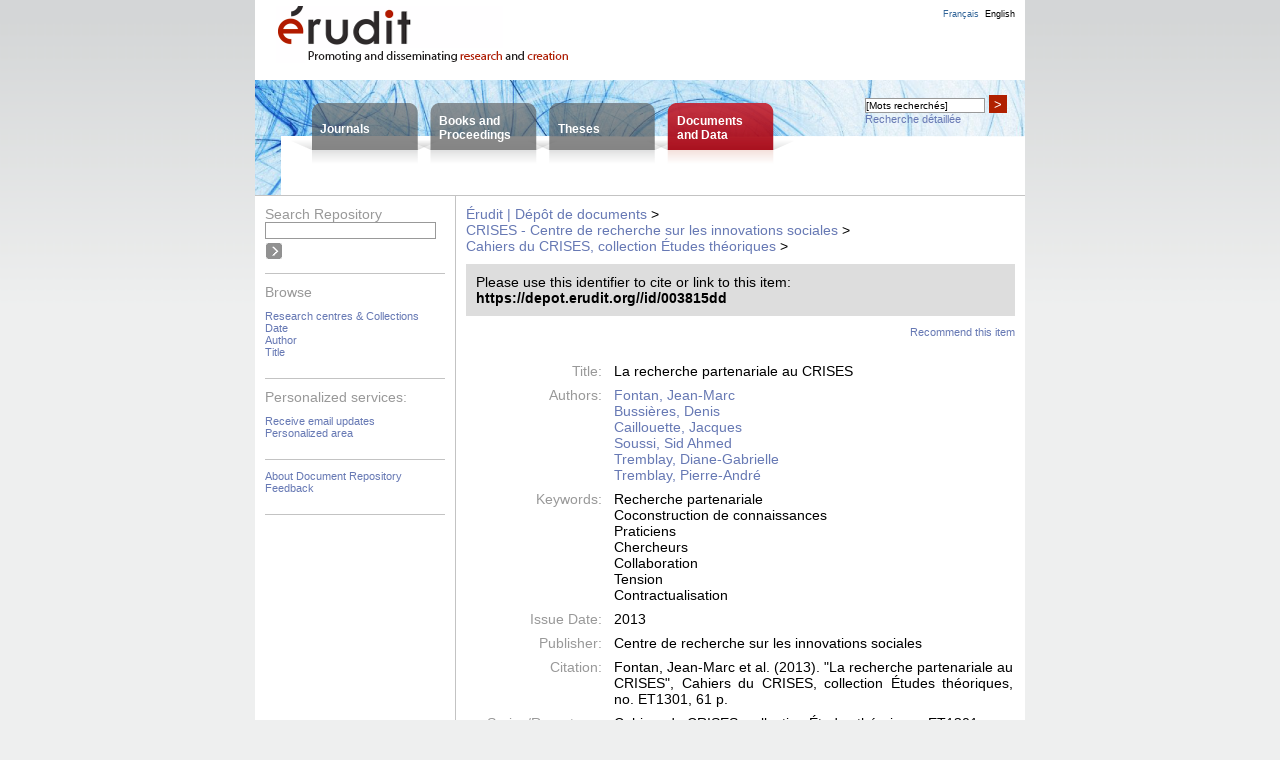

--- FILE ---
content_type: text/html;charset=UTF-8
request_url: https://depot.erudit.org/dspace/id/003815dd
body_size: 19663
content:
























<!DOCTYPE html PUBLIC "-//W3C//DTD XHTML 1.0 Transitional//EN" "http://www.w3.org/TR/xhtml1/DTD/xhtml1-transitional.dtd">
<html>
    <head>
        <title>Érudit | Dépôt de documents: La recherche partenariale au CRISES</title>
        <meta http-equiv="Content-Type" content="text/html; charset=UTF-8" />
        <meta name="Generator" content="DSpace" />
        <link rel="stylesheet" href="/dspace/styles.css.jsp" type="text/css" />
        <link rel="stylesheet" href="/dspace/print.css" media="print" type="text/css" />
        <link rel="shortcut icon" href="/dspace/favicon.ico" type="image/x-icon"/>

<link rel="schema.DCTERMS" href="http://purl.org/dc/terms/" /><link rel="schema.DC" href="http://purl.org/dc/elements/1.1/" /><meta name="DC.creator" content="Fontan, Jean-Marc" /><meta name="DC.creator" content="Bussières, Denis" /><meta name="DC.creator" content="Caillouette, Jacques" /><meta name="DC.creator" content="Soussi, Sid Ahmed" /><meta name="DC.creator" content="Tremblay, Diane-Gabrielle" /><meta name="DC.creator" content="Tremblay, Pierre-André" /><meta name="DCTERMS.dateAccepted" content="2013-08-23T15:09:11Z" scheme="DCTERMS.W3CDTF" /><meta name="DCTERMS.available" content="2013-08-23T15:09:11Z" scheme="DCTERMS.W3CDTF" /><meta name="DCTERMS.issued" content="2013" scheme="DCTERMS.W3CDTF" /><meta name="DCTERMS.bibliographicCitation" content="Fontan, Jean-Marc et al. (2013). &quot;La recherche partenariale au CRISES&quot;, Cahiers du CRISES, collection Études théoriques, no. ET1301, 61 p." xml:lang="en" /><meta name="DC.identifier" content="978 -2 -89605 -359 -9" /><meta name="DC.identifier" content="https://depot.erudit.org/id/003815dd" scheme="DCTERMS.URI" /><meta name="DC.description" content="Vocation Recherche et société" xml:lang="en" /><meta name="DCTERMS.abstract" content="La présente note de recherche est issue d’une réflexion et d’une étude menées par un groupe&#xD;&#xA;réuni sous l’égide de la vocation Recherche et société du CRISES. La première section du&#xD;&#xA;document permet de contextualiser la recherche partenariale au CRISES. Dès ses débuts, le&#xD;&#xA;Centre a fait une place importante dans sa programmation aux interactions entre le milieu&#xD;&#xA;académique et les acteurs sociaux. Dans la deuxième section, nous avons effectué une&#xD;&#xA;problématisation de la recherche partenariale. Nous situons ici la recherche partenariale plus&#xD;&#xA;globalement dans le contexte de la recherche à l’échelle internationale, et notamment&#xD;&#xA;européenne. La troisième section présente des données sur des activités de recherche&#xD;&#xA;partenariales menées au CRISES. Nous commençons par présenter un survol des recherches&#xD;&#xA;partenariales menées au CRISES à partir d’un questionnaire qui fut envoyé aux membres. Nous&#xD;&#xA;présentons aussi dans cette section une étude approfondie de trois expériences de recherche&#xD;&#xA;partenariale menées au CRISES. Finalement, la dernière section propose un modèle d’analyse des&#xD;&#xA;processus et des modalités de coconstruction d’un espace partenarial de recherche. Nous nous&#xD;&#xA;intéressons à trois configurations des dynamiques relationnelles, que nous avons qualifiées&#xD;&#xA;comme suit : la collaboration, la tension et la figure de la contractualisation, ou de la négociation&#xD;&#xA;contractuelle." xml:lang="en" /><meta name="DCTERMS.abstract" content="This research brief evolved from a reflection and a study led by a group of researchers working&#xD;&#xA;under the auspices of the Recherche et société module of CRISES. The first section of the document&#xD;&#xA;contextualizes partnershipbased&#xD;&#xA;research at CRISES. Since its beginnings, the Centre has provided&#xD;&#xA;considerable room in its programming for interactions between academia and social actors. In the&#xD;&#xA;second section, we seek to provide a definition and description of partnershipbased&#xD;&#xA;research. Here,&#xD;&#xA;our approach is to view partnershipbased&#xD;&#xA;research within its international, and in particular&#xD;&#xA;European, scale and context. The third section presents data on partnershipbased&#xD;&#xA;research&#xD;&#xA;activities performed at CRISES. We begin with an overview of those studies that were based on a&#xD;&#xA;questionnaire sent to the members, and further present an indepth&#xD;&#xA;examination of three&#xD;&#xA;partnershipbased&#xD;&#xA;case studies conducted at CRISES. The last section of the brief proposes a model&#xD;&#xA;for analyzing the processes and modalities of the coconstruction&#xD;&#xA;of a partnershipbased&#xD;&#xA;research&#xD;&#xA;space. We are interested in three configurations of relational dynamics, namely, collaboration,&#xD;&#xA;tension and contractualization, i.e., contract negotiation." xml:lang="en" /><meta name="DC.description" content="Submitted by Christine Champagne (champagne.christine@uqam.ca) on 2013-07-22T15:45:57Z&#xA;No. of bitstreams: 1&#xA;CRISES_ET1301.pdf: 552154 bytes, checksum: 4e66c927cfdf00529230da6810ec5184 (MD5)" xml:lang="en" /><meta name="DC.description" content="Approved for entry into archive by Luc Grondin(luc.grondin@umontreal.ca) on 2013-08-23T15:09:11Z (GMT) No. of bitstreams: 1&#xA;CRISES_ET1301.pdf: 552154 bytes, checksum: 4e66c927cfdf00529230da6810ec5184 (MD5)" xml:lang="en" /><meta name="DC.description" content="Made available in DSpace on 2013-08-23T15:09:11Z (GMT). No. of bitstreams: 1&#xA;CRISES_ET1301.pdf: 552154 bytes, checksum: 4e66c927cfdf00529230da6810ec5184 (MD5)&#xA;  Previous issue date: 2013" xml:lang="en" /><meta name="DC.language" content="fr" xml:lang="en" scheme="DCTERMS.RFC1766" /><meta name="DC.publisher" content="Centre de recherche sur les innovations sociales" xml:lang="en" /><meta name="DC.relation" content="Cahiers du CRISES, collection Études théoriques;ET1301" /><meta name="DC.subject" content="Recherche partenariale" xml:lang="en" /><meta name="DC.subject" content="Coconstruction de connaissances" xml:lang="en" /><meta name="DC.subject" content="Praticiens" xml:lang="en" /><meta name="DC.subject" content="Chercheurs" xml:lang="en" /><meta name="DC.subject" content="Collaboration" xml:lang="en" /><meta name="DC.subject" content="Tension" xml:lang="en" /><meta name="DC.subject" content="Contractualisation" xml:lang="en" /><meta name="DC.title" content="La recherche partenariale au CRISES" xml:lang="en" /><meta name="DC.type" content="Working Paper" xml:lang="en" />

            <!--[if IE]>
                <style type="text/css" media="all">
                td.logo { padding: 6px 0 0 22px; height: 68px; }
                td.lang { padding: 0 10px 0 0; }
                </style>
                <![endif]--><!--[if lte IE 6]>
                <style type="text/css" media="all">
                </style>
                <![endif]-->
    <script type="text/javascript" src="/dspace/utils.js"></script>
            <script type="text/javascript" src="/general.js"></script>
			<!--<script type="text/javascript" src="/globalesFonctions.js"></script>-->
    </head>

    
    
    <body>

        
        
        <table class="pageBanner" width="100%" border="0" cellpadding="0" cellspacing="0">

            

            
            
            
            
            

            
            <tr>
                <td class="logo">
                    <a href="http://www.erudit.org/"><img src="/dspace/image/eruditLogoInterieur_en.png" alt="Érudit"/></a></td>
                <td class="tagLine">
				<div id="message_tete"><p></p></div>
                </td>
                <td class="lang">
<a class ="langChangeOn" onclick="javascript:changerLangue('fr');">Français</a><a class ="langChangeOn courant" onclick="javascript:changerLangue('en');">English</a><!-- <a class ="langChangeOn" onclick="javascript:changerLangue('es');">Español</a>-->
                </td>
            </tr>
            <tr id="accesCorpus"><td colspan="3">
                <table id="menuBandeau">
                    <tr>
                        <td class="posi">&nbsp;</td>
                        <td class="onglet un"><p><a href="https://www.erudit.org/en/journals/">Journals</a></p></td>
                        <td class="onglet deux"><p><a href="https://www.erudit.org/en/books/">Books and<br/>Proceedings</a></p></td>
                        <td class="onglet trois"><p><a href="https://www.erudit.org/en/theses/">Theses</a></p></td>
                        <td class="onglet quatre"><p><a href="/dspace/"">Documents<br/>and Data</a></p></td>
                        <td class="inter">&nbsp;</td>
                        <td id="rechercheBandeau">
                            <div id="boiteRecherche">
                                <form onsubmit="return validerRecherche();" enctype="application/x-www-form-urlencoded" action="https://www.erudit.org/en/search/" method="get" id="rech">
                                    <div>
                                        <input onclick="viderBoite(this.form.basic_search_term)" id="basic-search" name="basic_search_term" size="20" type="search">
                                        <script type="text/javascript">document.getElementById("basic-search").value = "[Mots recherchés]" ;</script>
                                        <button onclick="viderBoite(this.form.basic_search_term) ;if ( validerRecherche())  submit();">&gt;</button>
                                        <input type="hidden" name="funds" value="Érudit">
                                        <input type="hidden" name="funds" value="UNB">
                                    </div>
                                </form>
                                <p>
                                    <a href="https://www.erudit.org/en/search/">Recherche détaillée</a>
                                </p>
                            </div>
                        </td>
                    </tr>
                </table>
            </td></tr>
        </table>

        

        
        <table class="centralPane" width="100%" border="0" cellpadding="3" cellspacing="1">

            
            <tr valign="top">

            

            <td class="navigationBar">
                





















<div class="menu">



<script type="text/javascript" src="/utils.js"></script>

<form onsubmit="return validerRecherche();" enctype="application/x-www-form-urlencoded" action="https://www.erudit.org/en/search/" method="get" id="rech">
    <div id="rechDepot">
        <p>Search&nbsp;Repository</p>
        <input onclick="viderBoite(this.form.basic_search_term)" value="" id="basic-search" name="basic_search_term" size="20" type="search"/>
        <input onclick="if ( validerRecherche())  submit();" class="soumettre" type="submit" value="&nbsp;"/> 
        <input type="hidden" name="funds" value="Érudit">
        <input type="hidden" name="publication_types" value="Dépot">
    </div>
</form>
<div class="sectMenu top">
<p>Browse</p>
<ul>
    <li><a href="/dspace/community-list">Research centres &amp;&nbsp;Collections</li>
    

    
    <li><a href="/dspace/browse?type=dateissued">Date</a></li>
    
    <li><a href="/dspace/browse?type=author">Author</a></li>
    
    <li><a href="/dspace/browse?type=title">Title</a></li>
    

    
</ul>
</div >
<div class="sectMenu">
<p>Personalized&nbsp;services:</p>
<ul>
    <li><a href="/dspace/subscribe">Receive email updates</a></li>
    <li><a href="/dspace/mydspace">Personalized area</a></li>
</ul>
</div >
    
<div class="sectMenu">
    <ul>
    <li><a href="/dspace/apropos">About Document Repository</a></li>
    <li><a target="_blank" href="/dspace/feedback">Feedback</a></li>
</ul>
</div>
</div>

            </td>





            
            
            
            <td class="pageContents">
                <p class="message"></p>
                

                




  


<p class="locationBar">

<a href="/dspace/">Érudit | Dépôt de documents</a>&nbsp;&gt;
<br/>
<a href="/dspace/id/001111dd">CRISES - Centre de recherche sur les innovations sociales</a>&nbsp;&gt;
<br/>
<a href="/dspace/id/001112dd">Cahiers du CRISES, collection Études théoriques</a>&nbsp;&gt;

</p>



























    <div class="adresse">
                <p>Please use this identifier to cite or link to this item:</p>
                <p class="uri">https://depot.erudit.org//id/003815dd</p>

    </div>

    <div class="signaler">
    <a href="/dspace/suggest?handle=003815dd" target="new_window">
        Recommend this item</a>
    </div>
    
<div class="metadonnees">
    
    <table class="itemDisplayTable">
<tr><td class="metadataFieldLabel">Title:&nbsp;</td><td class="metadataFieldValue">La recherche partenariale au CRISES</td></tr>
<tr><td class="metadataFieldLabel">Authors:&nbsp;</td><td class="metadataFieldValue"><a href="/dspace/browse?type=author&value=Fontan%2C+Jean-Marc">Fontan, Jean-Marc</a><br /><a href="/dspace/browse?type=author&value=Bussi%C3%A8res%2C+Denis">Bussières, Denis</a><br /><a href="/dspace/browse?type=author&value=Caillouette%2C+Jacques">Caillouette, Jacques</a><br /><a href="/dspace/browse?type=author&value=Soussi%2C+Sid+Ahmed">Soussi, Sid Ahmed</a><br /><a href="/dspace/browse?type=author&value=Tremblay%2C+Diane-Gabrielle">Tremblay, Diane-Gabrielle</a><br /><a href="/dspace/browse?type=author&value=Tremblay%2C+Pierre-Andr%C3%A9">Tremblay, Pierre-André</a></td></tr>
<tr><td class="metadataFieldLabel">Keywords:&nbsp;</td><td class="metadataFieldValue">Recherche partenariale<br />Coconstruction de connaissances<br />Praticiens<br />Chercheurs<br />Collaboration<br />Tension<br />Contractualisation</td></tr>
<tr><td class="metadataFieldLabel">Issue Date:&nbsp;</td><td class="metadataFieldValue">2013 </td></tr>
<tr><td class="metadataFieldLabel">Publisher:&nbsp;</td><td class="metadataFieldValue">Centre de recherche sur les innovations sociales</td></tr>
<tr><td class="metadataFieldLabel">Citation:&nbsp;</td><td class="metadataFieldValue">Fontan, Jean-Marc et al. (2013). &quot;La recherche partenariale au CRISES&quot;, Cahiers du CRISES, collection Études théoriques, no. ET1301, 61 p.</td></tr>
<tr><td class="metadataFieldLabel">Series/Report no.:&nbsp;</td><td class="metadataFieldValue">Cahiers du CRISES, collection Études théoriques;ET1301</td></tr>
<tr><td class="metadataFieldLabel">Abstract:&nbsp;</td><td class="metadataFieldValue">La présente note de recherche est issue d’une réflexion et d’une étude menées par un groupe
réuni sous l’égide de la vocation Recherche et société du CRISES. La première section du
document permet de contextualiser la recherche partenariale au CRISES. Dès ses débuts, le
Centre a fait une place importante dans sa programmation aux interactions entre le milieu
académique et les acteurs sociaux. Dans la deuxième section, nous avons effectué une
problématisation de la recherche partenariale. Nous situons ici la recherche partenariale plus
globalement dans le contexte de la recherche à l’échelle internationale, et notamment
européenne. La troisième section présente des données sur des activités de recherche
partenariales menées au CRISES. Nous commençons par présenter un survol des recherches
partenariales menées au CRISES à partir d’un questionnaire qui fut envoyé aux membres. Nous
présentons aussi dans cette section une étude approfondie de trois expériences de recherche
partenariale menées au CRISES. Finalement, la dernière section propose un modèle d’analyse des
processus et des modalités de coconstruction d’un espace partenarial de recherche. Nous nous
intéressons à trois configurations des dynamiques relationnelles, que nous avons qualifiées
comme suit : la collaboration, la tension et la figure de la contractualisation, ou de la négociation
contractuelle.<br /><br />This research brief evolved from a reflection and a study led by a group of researchers working
under the auspices of the Recherche et société module of CRISES. The first section of the document
contextualizes partnershipbased
research at CRISES. Since its beginnings, the Centre has provided
considerable room in its programming for interactions between academia and social actors. In the
second section, we seek to provide a definition and description of partnershipbased
research. Here,
our approach is to view partnershipbased
research within its international, and in particular
European, scale and context. The third section presents data on partnershipbased
research
activities performed at CRISES. We begin with an overview of those studies that were based on a
questionnaire sent to the members, and further present an indepth
examination of three
partnershipbased
case studies conducted at CRISES. The last section of the brief proposes a model
for analyzing the processes and modalities of the coconstruction
of a partnershipbased
research
space. We are interested in three configurations of relational dynamics, namely, collaboration,
tension and contractualization, i.e., contract negotiation.</td></tr>
<tr><td class="metadataFieldLabel">Description:&nbsp;</td><td class="metadataFieldValue">Vocation Recherche et société</td></tr>
<tr><td class="metadataFieldLabel">URI:&nbsp;</td><td class="metadataFieldValue"><a href="https://depot.erudit.org/id/003815dd">https://depot.erudit.org/id/003815dd</a></td></tr>
<tr><td class="metadataFieldLabel">ISBN:&nbsp;</td><td class="metadataFieldValue">978 -2 -89605 -359 -9</td></tr>
<tr><td class="metadataFieldLabel">Appears in Collections:</td><td class="metadataFieldValue"><a href="/dspace/id/001112dd">Cahiers du CRISES, collection Études théoriques</a><br/></td></tr>
</table><br/>
<div class="fichiers"><p>Files in This Item:</p>
<p class="fich"><a target="_blank"title="Display document file" href="/dspace/bitstream/003815dd/1/CRISES_ET1301.pdf">CRISES_ET1301.pdf</a>,  <span class="proprietes">(Adobe PDF&nbsp;; 539.21 kB)</span></p></div>

</div>

    <div class="complement">

    <form method="get" action="/dspace/id/003815dd">
        <input type="hidden" name="mode" value="full"/>
        <input type="submit" name="submit_simple" value="Show full item record" />
    </form>

    </div>




    

    

    <p class="submitFormHelp">Items in the Repository are protected by copyright, with all rights reserved, unless otherwise indicated.</p>












                    
                    <p>&nbsp;</p>
                </td>

            

            </tr>

            
             <tr class="pageFooterBar">
                <td colspan="2" class="pageFootnote">
                    <table class="pageFooterBar" width="100%">
                        <tr>
                        <td>
                        <p class="liens">
                            <a href="http://www.erudit.org/apropos/info.html">About Érudit</a> | 
                            <a href="http://www.erudit.org/apropos/abonnement.html">Subscriptions</a> | 
                            <a href="http://www.erudit.org/rss.xml">RSS</a> | 
                            <a href="http://www.erudit.org/apropos/utilisation.html">Terms of Use</a> | 
                            <a href="http://www.erudit.org/apropos/joindre.html">Contact us</a> | 
                                               
                        </p>
                        <p>Consortium Érudit © &nbsp;2016</p>
                        </td>
                        </tr>
                    </table>
                </td>
            </tr>
        </table>
    </body>
</html>

